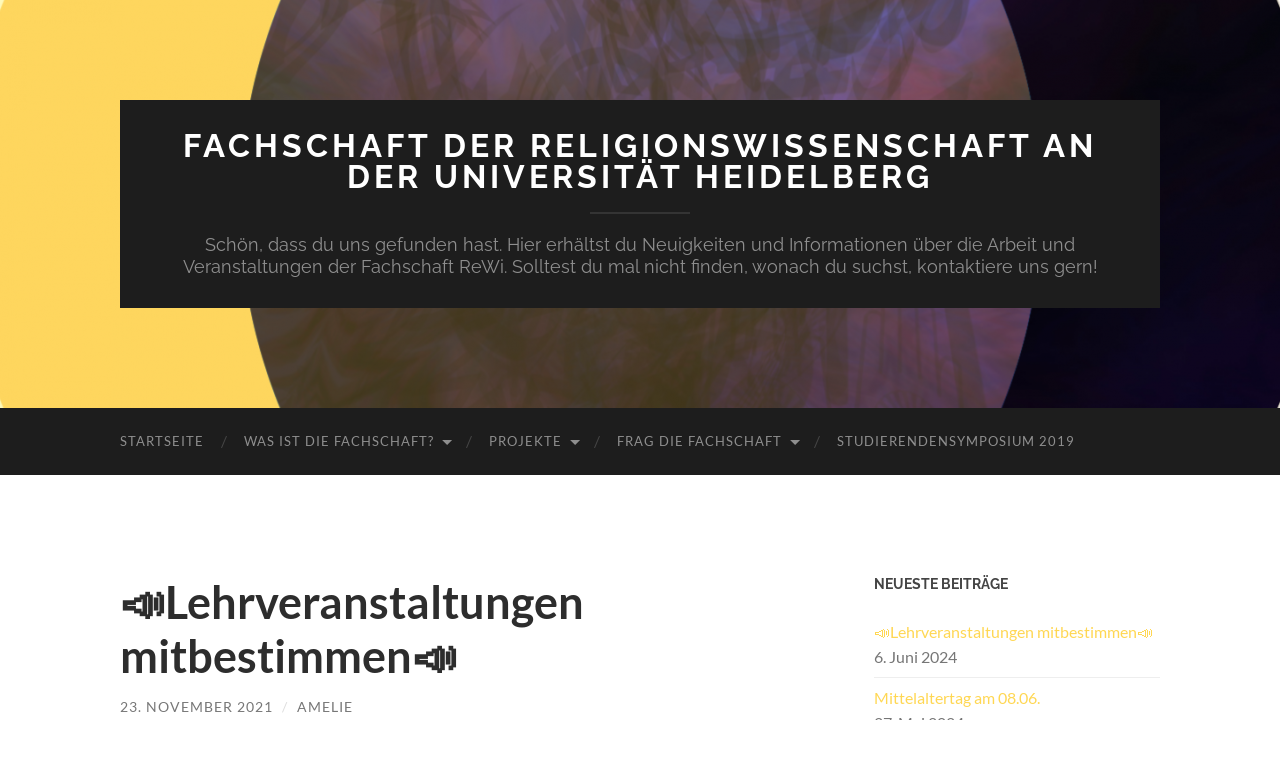

--- FILE ---
content_type: text/html; charset=UTF-8
request_url: https://fsrewi.stura.uni-heidelberg.de/2021/11/23/%F0%9F%93%A3lehrveranstaltungen-mitbestimmen%F0%9F%93%A3-2/
body_size: 9311
content:
<!DOCTYPE html>

<html lang="de">

	<head>

		<meta http-equiv="content-type" content="text/html" charset="UTF-8" />
		<meta name="viewport" content="width=device-width, initial-scale=1.0" >

		<link rel="profile" href="http://gmpg.org/xfn/11">

		<title>&#x1f4e3;Lehrveranstaltungen mitbestimmen&#x1f4e3; &#8211; Fachschaft der Religionswissenschaft an der Universität Heidelberg</title>
<meta name='robots' content='max-image-preview:large' />
<link rel="alternate" type="application/rss+xml" title="Fachschaft der Religionswissenschaft an der Universität Heidelberg &raquo; Feed" href="https://fsrewi.stura.uni-heidelberg.de/feed/" />
<link rel="alternate" type="application/rss+xml" title="Fachschaft der Religionswissenschaft an der Universität Heidelberg &raquo; Kommentar-Feed" href="https://fsrewi.stura.uni-heidelberg.de/comments/feed/" />
<link rel="alternate" type="application/rss+xml" title="Fachschaft der Religionswissenschaft an der Universität Heidelberg &raquo; &#x1f4e3;Lehrveranstaltungen mitbestimmen&#x1f4e3;-Kommentar-Feed" href="https://fsrewi.stura.uni-heidelberg.de/2021/11/23/%f0%9f%93%a3lehrveranstaltungen-mitbestimmen%f0%9f%93%a3-2/feed/" />
<link rel="alternate" title="oEmbed (JSON)" type="application/json+oembed" href="https://fsrewi.stura.uni-heidelberg.de/wp-json/oembed/1.0/embed?url=https%3A%2F%2Ffsrewi.stura.uni-heidelberg.de%2F2021%2F11%2F23%2F%25f0%259f%2593%25a3lehrveranstaltungen-mitbestimmen%25f0%259f%2593%25a3-2%2F" />
<link rel="alternate" title="oEmbed (XML)" type="text/xml+oembed" href="https://fsrewi.stura.uni-heidelberg.de/wp-json/oembed/1.0/embed?url=https%3A%2F%2Ffsrewi.stura.uni-heidelberg.de%2F2021%2F11%2F23%2F%25f0%259f%2593%25a3lehrveranstaltungen-mitbestimmen%25f0%259f%2593%25a3-2%2F&#038;format=xml" />
<style id='wp-img-auto-sizes-contain-inline-css' type='text/css'>
img:is([sizes=auto i],[sizes^="auto," i]){contain-intrinsic-size:3000px 1500px}
/*# sourceURL=wp-img-auto-sizes-contain-inline-css */
</style>
<style id='wp-emoji-styles-inline-css' type='text/css'>

	img.wp-smiley, img.emoji {
		display: inline !important;
		border: none !important;
		box-shadow: none !important;
		height: 1em !important;
		width: 1em !important;
		margin: 0 0.07em !important;
		vertical-align: -0.1em !important;
		background: none !important;
		padding: 0 !important;
	}
/*# sourceURL=wp-emoji-styles-inline-css */
</style>
<style id='classic-theme-styles-inline-css' type='text/css'>
/*! This file is auto-generated */
.wp-block-button__link{color:#fff;background-color:#32373c;border-radius:9999px;box-shadow:none;text-decoration:none;padding:calc(.667em + 2px) calc(1.333em + 2px);font-size:1.125em}.wp-block-file__button{background:#32373c;color:#fff;text-decoration:none}
/*# sourceURL=/wp-includes/css/classic-themes.min.css */
</style>
<link rel='stylesheet' id='hemingway_googleFonts-css' href='https://fsrewi.stura.uni-heidelberg.de/wp-content/themes/hemingway/assets/css/fonts.css' type='text/css' media='all' />
<link rel='stylesheet' id='hemingway_style-css' href='https://fsrewi.stura.uni-heidelberg.de/wp-content/themes/hemingway/style.css?ver=2.3.2' type='text/css' media='all' />
<script type="text/javascript" src="https://fsrewi.stura.uni-heidelberg.de/wp-includes/js/jquery/jquery.min.js?ver=3.7.1" id="jquery-core-js"></script>
<script type="text/javascript" src="https://fsrewi.stura.uni-heidelberg.de/wp-includes/js/jquery/jquery-migrate.min.js?ver=3.4.1" id="jquery-migrate-js"></script>
<link rel="https://api.w.org/" href="https://fsrewi.stura.uni-heidelberg.de/wp-json/" /><link rel="alternate" title="JSON" type="application/json" href="https://fsrewi.stura.uni-heidelberg.de/wp-json/wp/v2/posts/1590" /><link rel="EditURI" type="application/rsd+xml" title="RSD" href="https://fsrewi.stura.uni-heidelberg.de/xmlrpc.php?rsd" />
<meta name="generator" content="WordPress 6.9" />
<link rel="canonical" href="https://fsrewi.stura.uni-heidelberg.de/2021/11/23/%f0%9f%93%a3lehrveranstaltungen-mitbestimmen%f0%9f%93%a3-2/" />
<link rel='shortlink' href='https://fsrewi.stura.uni-heidelberg.de/?p=1590' />
<style type="text/css"><!-- Customizer CSS -->::selection { background-color: #ffd753; }.featured-media .sticky-post { background-color: #ffd753; }fieldset legend { background-color: #ffd753; }:root .has-accent-background-color { background-color: #ffd753; }button:hover { background-color: #ffd753; }.button:hover { background-color: #ffd753; }.faux-button:hover { background-color: #ffd753; }a.more-link:hover { background-color: #ffd753; }.wp-block-button__link:hover { background-color: #ffd753; }.is-style-outline .wp-block-button__link.has-accent-color:hover { background-color: #ffd753; }.wp-block-file__button:hover { background-color: #ffd753; }input[type="button"]:hover { background-color: #ffd753; }input[type="reset"]:hover { background-color: #ffd753; }input[type="submit"]:hover { background-color: #ffd753; }.post-tags a:hover { background-color: #ffd753; }.content #respond input[type="submit"]:hover { background-color: #ffd753; }.search-form .search-submit { background-color: #ffd753; }.sidebar .tagcloud a:hover { background-color: #ffd753; }.footer .tagcloud a:hover { background-color: #ffd753; }.is-style-outline .wp-block-button__link.has-accent-color:hover { border-color: #ffd753; }.post-tags a:hover:after { border-right-color: #ffd753; }a { color: #ffd753; }.blog-title a:hover { color: #ffd753; }.blog-menu a:hover { color: #ffd753; }.post-title a:hover { color: #ffd753; }.post-meta a:hover { color: #ffd753; }.blog .format-quote blockquote cite a:hover { color: #ffd753; }:root .has-accent-color { color: #ffd753; }.post-categories a { color: #ffd753; }.post-categories a:hover { color: #ffd753; }.post-nav a:hover { color: #ffd753; }.archive-nav a:hover { color: #ffd753; }.comment-meta-content cite a:hover { color: #ffd753; }.comment-meta-content p a:hover { color: #ffd753; }.comment-actions a:hover { color: #ffd753; }#cancel-comment-reply-link { color: #ffd753; }#cancel-comment-reply-link:hover { color: #ffd753; }.widget-title a { color: #ffd753; }.widget-title a:hover { color: #ffd753; }.widget_text a { color: #ffd753; }.widget_text a:hover { color: #ffd753; }.widget_rss a { color: #ffd753; }.widget_rss a:hover { color: #ffd753; }.widget_archive a { color: #ffd753; }.widget_archive a:hover { color: #ffd753; }.widget_meta a { color: #ffd753; }.widget_meta a:hover { color: #ffd753; }.widget_recent_comments a { color: #ffd753; }.widget_recent_comments a:hover { color: #ffd753; }.widget_pages a { color: #ffd753; }.widget_pages a:hover { color: #ffd753; }.widget_links a { color: #ffd753; }.widget_links a:hover { color: #ffd753; }.widget_recent_entries a { color: #ffd753; }.widget_recent_entries a:hover { color: #ffd753; }.widget_categories a { color: #ffd753; }.widget_categories a:hover { color: #ffd753; }#wp-calendar a { color: #ffd753; }#wp-calendar a:hover { color: #ffd753; }#wp-calendar tfoot a:hover { color: #ffd753; }.wp-calendar-nav a:hover { color: #ffd753; }.widgetmore a { color: #ffd753; }.widgetmore a:hover { color: #ffd753; }</style><!-- /Customizer CSS --><link rel="icon" href="https://fsrewi.stura.uni-heidelberg.de/wp-content/uploads/2019/01/cropped-Bildschirmfoto-2019-01-21-um-10.22.53-32x32.png" sizes="32x32" />
<link rel="icon" href="https://fsrewi.stura.uni-heidelberg.de/wp-content/uploads/2019/01/cropped-Bildschirmfoto-2019-01-21-um-10.22.53-192x192.png" sizes="192x192" />
<link rel="apple-touch-icon" href="https://fsrewi.stura.uni-heidelberg.de/wp-content/uploads/2019/01/cropped-Bildschirmfoto-2019-01-21-um-10.22.53-180x180.png" />
<meta name="msapplication-TileImage" content="https://fsrewi.stura.uni-heidelberg.de/wp-content/uploads/2019/01/cropped-Bildschirmfoto-2019-01-21-um-10.22.53-270x270.png" />

	<style id='global-styles-inline-css' type='text/css'>
:root{--wp--preset--aspect-ratio--square: 1;--wp--preset--aspect-ratio--4-3: 4/3;--wp--preset--aspect-ratio--3-4: 3/4;--wp--preset--aspect-ratio--3-2: 3/2;--wp--preset--aspect-ratio--2-3: 2/3;--wp--preset--aspect-ratio--16-9: 16/9;--wp--preset--aspect-ratio--9-16: 9/16;--wp--preset--color--black: #000000;--wp--preset--color--cyan-bluish-gray: #abb8c3;--wp--preset--color--white: #fff;--wp--preset--color--pale-pink: #f78da7;--wp--preset--color--vivid-red: #cf2e2e;--wp--preset--color--luminous-vivid-orange: #ff6900;--wp--preset--color--luminous-vivid-amber: #fcb900;--wp--preset--color--light-green-cyan: #7bdcb5;--wp--preset--color--vivid-green-cyan: #00d084;--wp--preset--color--pale-cyan-blue: #8ed1fc;--wp--preset--color--vivid-cyan-blue: #0693e3;--wp--preset--color--vivid-purple: #9b51e0;--wp--preset--color--accent: #ffd753;--wp--preset--color--dark-gray: #444;--wp--preset--color--medium-gray: #666;--wp--preset--color--light-gray: #888;--wp--preset--gradient--vivid-cyan-blue-to-vivid-purple: linear-gradient(135deg,rgb(6,147,227) 0%,rgb(155,81,224) 100%);--wp--preset--gradient--light-green-cyan-to-vivid-green-cyan: linear-gradient(135deg,rgb(122,220,180) 0%,rgb(0,208,130) 100%);--wp--preset--gradient--luminous-vivid-amber-to-luminous-vivid-orange: linear-gradient(135deg,rgb(252,185,0) 0%,rgb(255,105,0) 100%);--wp--preset--gradient--luminous-vivid-orange-to-vivid-red: linear-gradient(135deg,rgb(255,105,0) 0%,rgb(207,46,46) 100%);--wp--preset--gradient--very-light-gray-to-cyan-bluish-gray: linear-gradient(135deg,rgb(238,238,238) 0%,rgb(169,184,195) 100%);--wp--preset--gradient--cool-to-warm-spectrum: linear-gradient(135deg,rgb(74,234,220) 0%,rgb(151,120,209) 20%,rgb(207,42,186) 40%,rgb(238,44,130) 60%,rgb(251,105,98) 80%,rgb(254,248,76) 100%);--wp--preset--gradient--blush-light-purple: linear-gradient(135deg,rgb(255,206,236) 0%,rgb(152,150,240) 100%);--wp--preset--gradient--blush-bordeaux: linear-gradient(135deg,rgb(254,205,165) 0%,rgb(254,45,45) 50%,rgb(107,0,62) 100%);--wp--preset--gradient--luminous-dusk: linear-gradient(135deg,rgb(255,203,112) 0%,rgb(199,81,192) 50%,rgb(65,88,208) 100%);--wp--preset--gradient--pale-ocean: linear-gradient(135deg,rgb(255,245,203) 0%,rgb(182,227,212) 50%,rgb(51,167,181) 100%);--wp--preset--gradient--electric-grass: linear-gradient(135deg,rgb(202,248,128) 0%,rgb(113,206,126) 100%);--wp--preset--gradient--midnight: linear-gradient(135deg,rgb(2,3,129) 0%,rgb(40,116,252) 100%);--wp--preset--font-size--small: 16px;--wp--preset--font-size--medium: 20px;--wp--preset--font-size--large: 24px;--wp--preset--font-size--x-large: 42px;--wp--preset--font-size--regular: 19px;--wp--preset--font-size--larger: 32px;--wp--preset--spacing--20: 0.44rem;--wp--preset--spacing--30: 0.67rem;--wp--preset--spacing--40: 1rem;--wp--preset--spacing--50: 1.5rem;--wp--preset--spacing--60: 2.25rem;--wp--preset--spacing--70: 3.38rem;--wp--preset--spacing--80: 5.06rem;--wp--preset--shadow--natural: 6px 6px 9px rgba(0, 0, 0, 0.2);--wp--preset--shadow--deep: 12px 12px 50px rgba(0, 0, 0, 0.4);--wp--preset--shadow--sharp: 6px 6px 0px rgba(0, 0, 0, 0.2);--wp--preset--shadow--outlined: 6px 6px 0px -3px rgb(255, 255, 255), 6px 6px rgb(0, 0, 0);--wp--preset--shadow--crisp: 6px 6px 0px rgb(0, 0, 0);}:where(.is-layout-flex){gap: 0.5em;}:where(.is-layout-grid){gap: 0.5em;}body .is-layout-flex{display: flex;}.is-layout-flex{flex-wrap: wrap;align-items: center;}.is-layout-flex > :is(*, div){margin: 0;}body .is-layout-grid{display: grid;}.is-layout-grid > :is(*, div){margin: 0;}:where(.wp-block-columns.is-layout-flex){gap: 2em;}:where(.wp-block-columns.is-layout-grid){gap: 2em;}:where(.wp-block-post-template.is-layout-flex){gap: 1.25em;}:where(.wp-block-post-template.is-layout-grid){gap: 1.25em;}.has-black-color{color: var(--wp--preset--color--black) !important;}.has-cyan-bluish-gray-color{color: var(--wp--preset--color--cyan-bluish-gray) !important;}.has-white-color{color: var(--wp--preset--color--white) !important;}.has-pale-pink-color{color: var(--wp--preset--color--pale-pink) !important;}.has-vivid-red-color{color: var(--wp--preset--color--vivid-red) !important;}.has-luminous-vivid-orange-color{color: var(--wp--preset--color--luminous-vivid-orange) !important;}.has-luminous-vivid-amber-color{color: var(--wp--preset--color--luminous-vivid-amber) !important;}.has-light-green-cyan-color{color: var(--wp--preset--color--light-green-cyan) !important;}.has-vivid-green-cyan-color{color: var(--wp--preset--color--vivid-green-cyan) !important;}.has-pale-cyan-blue-color{color: var(--wp--preset--color--pale-cyan-blue) !important;}.has-vivid-cyan-blue-color{color: var(--wp--preset--color--vivid-cyan-blue) !important;}.has-vivid-purple-color{color: var(--wp--preset--color--vivid-purple) !important;}.has-black-background-color{background-color: var(--wp--preset--color--black) !important;}.has-cyan-bluish-gray-background-color{background-color: var(--wp--preset--color--cyan-bluish-gray) !important;}.has-white-background-color{background-color: var(--wp--preset--color--white) !important;}.has-pale-pink-background-color{background-color: var(--wp--preset--color--pale-pink) !important;}.has-vivid-red-background-color{background-color: var(--wp--preset--color--vivid-red) !important;}.has-luminous-vivid-orange-background-color{background-color: var(--wp--preset--color--luminous-vivid-orange) !important;}.has-luminous-vivid-amber-background-color{background-color: var(--wp--preset--color--luminous-vivid-amber) !important;}.has-light-green-cyan-background-color{background-color: var(--wp--preset--color--light-green-cyan) !important;}.has-vivid-green-cyan-background-color{background-color: var(--wp--preset--color--vivid-green-cyan) !important;}.has-pale-cyan-blue-background-color{background-color: var(--wp--preset--color--pale-cyan-blue) !important;}.has-vivid-cyan-blue-background-color{background-color: var(--wp--preset--color--vivid-cyan-blue) !important;}.has-vivid-purple-background-color{background-color: var(--wp--preset--color--vivid-purple) !important;}.has-black-border-color{border-color: var(--wp--preset--color--black) !important;}.has-cyan-bluish-gray-border-color{border-color: var(--wp--preset--color--cyan-bluish-gray) !important;}.has-white-border-color{border-color: var(--wp--preset--color--white) !important;}.has-pale-pink-border-color{border-color: var(--wp--preset--color--pale-pink) !important;}.has-vivid-red-border-color{border-color: var(--wp--preset--color--vivid-red) !important;}.has-luminous-vivid-orange-border-color{border-color: var(--wp--preset--color--luminous-vivid-orange) !important;}.has-luminous-vivid-amber-border-color{border-color: var(--wp--preset--color--luminous-vivid-amber) !important;}.has-light-green-cyan-border-color{border-color: var(--wp--preset--color--light-green-cyan) !important;}.has-vivid-green-cyan-border-color{border-color: var(--wp--preset--color--vivid-green-cyan) !important;}.has-pale-cyan-blue-border-color{border-color: var(--wp--preset--color--pale-cyan-blue) !important;}.has-vivid-cyan-blue-border-color{border-color: var(--wp--preset--color--vivid-cyan-blue) !important;}.has-vivid-purple-border-color{border-color: var(--wp--preset--color--vivid-purple) !important;}.has-vivid-cyan-blue-to-vivid-purple-gradient-background{background: var(--wp--preset--gradient--vivid-cyan-blue-to-vivid-purple) !important;}.has-light-green-cyan-to-vivid-green-cyan-gradient-background{background: var(--wp--preset--gradient--light-green-cyan-to-vivid-green-cyan) !important;}.has-luminous-vivid-amber-to-luminous-vivid-orange-gradient-background{background: var(--wp--preset--gradient--luminous-vivid-amber-to-luminous-vivid-orange) !important;}.has-luminous-vivid-orange-to-vivid-red-gradient-background{background: var(--wp--preset--gradient--luminous-vivid-orange-to-vivid-red) !important;}.has-very-light-gray-to-cyan-bluish-gray-gradient-background{background: var(--wp--preset--gradient--very-light-gray-to-cyan-bluish-gray) !important;}.has-cool-to-warm-spectrum-gradient-background{background: var(--wp--preset--gradient--cool-to-warm-spectrum) !important;}.has-blush-light-purple-gradient-background{background: var(--wp--preset--gradient--blush-light-purple) !important;}.has-blush-bordeaux-gradient-background{background: var(--wp--preset--gradient--blush-bordeaux) !important;}.has-luminous-dusk-gradient-background{background: var(--wp--preset--gradient--luminous-dusk) !important;}.has-pale-ocean-gradient-background{background: var(--wp--preset--gradient--pale-ocean) !important;}.has-electric-grass-gradient-background{background: var(--wp--preset--gradient--electric-grass) !important;}.has-midnight-gradient-background{background: var(--wp--preset--gradient--midnight) !important;}.has-small-font-size{font-size: var(--wp--preset--font-size--small) !important;}.has-medium-font-size{font-size: var(--wp--preset--font-size--medium) !important;}.has-large-font-size{font-size: var(--wp--preset--font-size--large) !important;}.has-x-large-font-size{font-size: var(--wp--preset--font-size--x-large) !important;}
/*# sourceURL=global-styles-inline-css */
</style>
</head>
	
	<body class="wp-singular post-template-default single single-post postid-1590 single-format-standard wp-theme-hemingway">

		
		<a class="skip-link button" href="#site-content">Zum Inhalt springen</a>
	
		<div class="big-wrapper">
	
			<div class="header-cover section bg-dark-light no-padding">

						
				<div class="header section" style="background-image: url( https://fsrewi.stura.uni-heidelberg.de/wp-content/uploads/2019/01/cropped-HintergrundHomepage.png );">
							
					<div class="header-inner section-inner">
					
											
							<div class="blog-info">
							
																	<div class="blog-title">
										<a href="https://fsrewi.stura.uni-heidelberg.de" rel="home">Fachschaft der Religionswissenschaft an der Universität Heidelberg</a>
									</div>
																
																	<p class="blog-description">Schön, dass du uns gefunden hast. Hier erhältst du Neuigkeiten und Informationen über die Arbeit und Veranstaltungen der Fachschaft ReWi. Solltest du mal nicht finden, wonach du suchst, kontaktiere uns gern!</p>
															
							</div><!-- .blog-info -->
							
															
					</div><!-- .header-inner -->
								
				</div><!-- .header -->
			
			</div><!-- .bg-dark -->
			
			<div class="navigation section no-padding bg-dark">
			
				<div class="navigation-inner section-inner group">
				
					<div class="toggle-container section-inner hidden">
			
						<button type="button" class="nav-toggle toggle">
							<div class="bar"></div>
							<div class="bar"></div>
							<div class="bar"></div>
							<span class="screen-reader-text">Mobile-Menü ein-/ausblenden</span>
						</button>
						
						<button type="button" class="search-toggle toggle">
							<div class="metal"></div>
							<div class="glass"></div>
							<div class="handle"></div>
							<span class="screen-reader-text">Suchfeld ein-/ausblenden</span>
						</button>
											
					</div><!-- .toggle-container -->
					
					<div class="blog-search hidden">
						<form role="search" method="get" class="search-form" action="https://fsrewi.stura.uni-heidelberg.de/">
				<label>
					<span class="screen-reader-text">Suche nach:</span>
					<input type="search" class="search-field" placeholder="Suchen …" value="" name="s" />
				</label>
				<input type="submit" class="search-submit" value="Suchen" />
			</form>					</div><!-- .blog-search -->
				
					<ul class="blog-menu">
						<li id="menu-item-80" class="menu-item menu-item-type-custom menu-item-object-custom menu-item-home menu-item-80"><a href="http://fsrewi.stura.uni-heidelberg.de/">Startseite</a></li>
<li id="menu-item-82" class="menu-item menu-item-type-post_type menu-item-object-page menu-item-has-children menu-item-82"><a href="https://fsrewi.stura.uni-heidelberg.de/was-ist-die-fachschaft/">Was ist die Fachschaft?</a>
<ul class="sub-menu">
	<li id="menu-item-86" class="menu-item menu-item-type-post_type menu-item-object-page menu-item-86"><a href="https://fsrewi.stura.uni-heidelberg.de/was-ist-die-fachschaft/gremien/">Ämter und Gremien</a></li>
	<li id="menu-item-563" class="menu-item menu-item-type-post_type menu-item-object-page menu-item-563"><a href="https://fsrewi.stura.uni-heidelberg.de/was-ist-die-fachschaft/satzung-knigge/">Satzung und Knigge</a></li>
	<li id="menu-item-84" class="menu-item menu-item-type-post_type menu-item-object-page menu-item-84"><a href="https://fsrewi.stura.uni-heidelberg.de/was-ist-die-fachschaft/fachschaftssitzungen/">Fachschaftssitzungen</a></li>
	<li id="menu-item-85" class="menu-item menu-item-type-post_type menu-item-object-page menu-item-has-children menu-item-85"><a href="https://fsrewi.stura.uni-heidelberg.de/was-ist-die-fachschaft/protokolle/">Protokolle</a>
	<ul class="sub-menu">
		<li id="menu-item-562" class="menu-item menu-item-type-post_type menu-item-object-page menu-item-562"><a href="https://fsrewi.stura.uni-heidelberg.de/was-ist-die-fachschaft/protokolle/archiv/">Archiv</a></li>
	</ul>
</li>
</ul>
</li>
<li id="menu-item-422" class="menu-item menu-item-type-post_type menu-item-object-page menu-item-has-children menu-item-422"><a href="https://fsrewi.stura.uni-heidelberg.de/projekte/">Projekte</a>
<ul class="sub-menu">
	<li id="menu-item-428" class="menu-item menu-item-type-post_type menu-item-object-page menu-item-428"><a href="https://fsrewi.stura.uni-heidelberg.de/projekte/veranstaltungen/">Veranstaltungen</a></li>
	<li id="menu-item-1472" class="menu-item menu-item-type-post_type menu-item-object-page menu-item-1472"><a href="https://fsrewi.stura.uni-heidelberg.de/projekte/termine/">Termine</a></li>
	<li id="menu-item-1155" class="menu-item menu-item-type-post_type menu-item-object-page menu-item-1155"><a href="https://fsrewi.stura.uni-heidelberg.de/projekte/flurgespraeche-co/">Flurgespräche &#038; Co.</a></li>
	<li id="menu-item-87" class="menu-item menu-item-type-post_type menu-item-object-page menu-item-87"><a href="https://fsrewi.stura.uni-heidelberg.de/projekte/arbeitskreise/">Arbeitskreise</a></li>
	<li id="menu-item-556" class="menu-item menu-item-type-post_type menu-item-object-page menu-item-556"><a href="https://fsrewi.stura.uni-heidelberg.de/projekte/qsm-und-finanzen/">QSM und Finanzen</a></li>
</ul>
</li>
<li id="menu-item-88" class="menu-item menu-item-type-post_type menu-item-object-page menu-item-has-children menu-item-88"><a href="https://fsrewi.stura.uni-heidelberg.de/kontakt/">Frag die Fachschaft</a>
<ul class="sub-menu">
	<li id="menu-item-144" class="menu-item menu-item-type-post_type menu-item-object-page menu-item-144"><a href="https://fsrewi.stura.uni-heidelberg.de/kontakt/die-aktuelle-besatzung/">Wer wir sind</a></li>
	<li id="menu-item-81" class="menu-item menu-item-type-post_type menu-item-object-page menu-item-81"><a href="https://fsrewi.stura.uni-heidelberg.de/kontakt/newsletter/">Newsletter und Social Media</a></li>
</ul>
</li>
<li id="menu-item-549" class="menu-item menu-item-type-post_type menu-item-object-page menu-item-549"><a href="https://fsrewi.stura.uni-heidelberg.de/studierendensymposium-2019/">Studierendensymposium 2019</a></li>
					 </ul><!-- .blog-menu -->
					 
					 <ul class="mobile-menu">
					
						<li class="menu-item menu-item-type-custom menu-item-object-custom menu-item-home menu-item-80"><a href="http://fsrewi.stura.uni-heidelberg.de/">Startseite</a></li>
<li class="menu-item menu-item-type-post_type menu-item-object-page menu-item-has-children menu-item-82"><a href="https://fsrewi.stura.uni-heidelberg.de/was-ist-die-fachschaft/">Was ist die Fachschaft?</a>
<ul class="sub-menu">
	<li class="menu-item menu-item-type-post_type menu-item-object-page menu-item-86"><a href="https://fsrewi.stura.uni-heidelberg.de/was-ist-die-fachschaft/gremien/">Ämter und Gremien</a></li>
	<li class="menu-item menu-item-type-post_type menu-item-object-page menu-item-563"><a href="https://fsrewi.stura.uni-heidelberg.de/was-ist-die-fachschaft/satzung-knigge/">Satzung und Knigge</a></li>
	<li class="menu-item menu-item-type-post_type menu-item-object-page menu-item-84"><a href="https://fsrewi.stura.uni-heidelberg.de/was-ist-die-fachschaft/fachschaftssitzungen/">Fachschaftssitzungen</a></li>
	<li class="menu-item menu-item-type-post_type menu-item-object-page menu-item-has-children menu-item-85"><a href="https://fsrewi.stura.uni-heidelberg.de/was-ist-die-fachschaft/protokolle/">Protokolle</a>
	<ul class="sub-menu">
		<li class="menu-item menu-item-type-post_type menu-item-object-page menu-item-562"><a href="https://fsrewi.stura.uni-heidelberg.de/was-ist-die-fachschaft/protokolle/archiv/">Archiv</a></li>
	</ul>
</li>
</ul>
</li>
<li class="menu-item menu-item-type-post_type menu-item-object-page menu-item-has-children menu-item-422"><a href="https://fsrewi.stura.uni-heidelberg.de/projekte/">Projekte</a>
<ul class="sub-menu">
	<li class="menu-item menu-item-type-post_type menu-item-object-page menu-item-428"><a href="https://fsrewi.stura.uni-heidelberg.de/projekte/veranstaltungen/">Veranstaltungen</a></li>
	<li class="menu-item menu-item-type-post_type menu-item-object-page menu-item-1472"><a href="https://fsrewi.stura.uni-heidelberg.de/projekte/termine/">Termine</a></li>
	<li class="menu-item menu-item-type-post_type menu-item-object-page menu-item-1155"><a href="https://fsrewi.stura.uni-heidelberg.de/projekte/flurgespraeche-co/">Flurgespräche &#038; Co.</a></li>
	<li class="menu-item menu-item-type-post_type menu-item-object-page menu-item-87"><a href="https://fsrewi.stura.uni-heidelberg.de/projekte/arbeitskreise/">Arbeitskreise</a></li>
	<li class="menu-item menu-item-type-post_type menu-item-object-page menu-item-556"><a href="https://fsrewi.stura.uni-heidelberg.de/projekte/qsm-und-finanzen/">QSM und Finanzen</a></li>
</ul>
</li>
<li class="menu-item menu-item-type-post_type menu-item-object-page menu-item-has-children menu-item-88"><a href="https://fsrewi.stura.uni-heidelberg.de/kontakt/">Frag die Fachschaft</a>
<ul class="sub-menu">
	<li class="menu-item menu-item-type-post_type menu-item-object-page menu-item-144"><a href="https://fsrewi.stura.uni-heidelberg.de/kontakt/die-aktuelle-besatzung/">Wer wir sind</a></li>
	<li class="menu-item menu-item-type-post_type menu-item-object-page menu-item-81"><a href="https://fsrewi.stura.uni-heidelberg.de/kontakt/newsletter/">Newsletter und Social Media</a></li>
</ul>
</li>
<li class="menu-item menu-item-type-post_type menu-item-object-page menu-item-549"><a href="https://fsrewi.stura.uni-heidelberg.de/studierendensymposium-2019/">Studierendensymposium 2019</a></li>
						
					 </ul><!-- .mobile-menu -->
				 
				</div><!-- .navigation-inner -->
				
			</div><!-- .navigation -->
<main class="wrapper section-inner group" id="site-content">

	<div class="content left">

		<div class="posts">
												        
			<article id="post-1590" class="post-1590 post type-post status-publish format-standard hentry category-fachliches category-qsm">

	<div class="post-header">

		
					
				<h1 class="post-title entry-title">
											&#x1f4e3;Lehrveranstaltungen mitbestimmen&#x1f4e3;									</h1>

							
			<div class="post-meta">
			
				<span class="post-date"><a href="https://fsrewi.stura.uni-heidelberg.de/2021/11/23/%f0%9f%93%a3lehrveranstaltungen-mitbestimmen%f0%9f%93%a3-2/">23. November 2021</a></span>
				
				<span class="date-sep"> / </span>
					
				<span class="post-author"><a href="https://fsrewi.stura.uni-heidelberg.de/author/fsrewi3/" title="Beiträge von Amelie" rel="author">Amelie</a></span>

								
														
			</div><!-- .post-meta -->

					
	</div><!-- .post-header -->
																					
	<div class="post-content entry-content">
	
		<p>In der heutigen Sitzung werden wir wieder über die Lehrveranstaltungen abstimmen, die im Sommersemester 2022 von den QSM finanziert werden sollen. Wenn ihr also Interesse daran habt, euer Lehrangebot des nächsten Semesters mitzubestimmen, kommt in unsere Fachschaftssitzung im Institut &#x1f389;</p>
							
	</div><!-- .post-content -->
				
		
		<div class="post-meta-bottom">

																		
				<p class="post-categories"><span class="category-icon"><span class="front-flap"></span></span> <a href="https://fsrewi.stura.uni-heidelberg.de/category/fachliches/" rel="category tag">Fachliches</a>, <a href="https://fsrewi.stura.uni-heidelberg.de/category/qsm/" rel="category tag">QSM</a></p>
	
						
						
												
				<nav class="post-nav group">
											
											<a class="post-nav-older" href="https://fsrewi.stura.uni-heidelberg.de/2021/11/09/umfrage-zum-thema-akzeptanz-von-lgbtq-im-alltag/">
							<h5>Vorheriger Beitrag</h5>
							Umfrage zum Thema Akzeptanz von LGBTQ* im Alltag						</a>
										
											<a class="post-nav-newer" href="https://fsrewi.stura.uni-heidelberg.de/2021/11/28/berufspraxis-im-kultur-und-medienbereich/">
							<h5>Nächster Beitrag</h5>
							Berufspraxis im Kultur- und Medienbereich						</a>
					
				</nav><!-- .post-nav -->

											
		</div><!-- .post-meta-bottom -->

		
</article><!-- .post -->			
		</div><!-- .posts -->
	
	</div><!-- .content -->

		
		
	<div class="sidebar right" role="complementary">
		
		<div id="recent-posts-2" class="widget widget_recent_entries"><div class="widget-content">
		<h3 class="widget-title">Neueste Beiträge</h3>
		<ul>
											<li>
					<a href="https://fsrewi.stura.uni-heidelberg.de/2024/06/06/%f0%9f%93%a3lehrveranstaltungen-mitbestimmen%f0%9f%93%a3-4/">&#x1f4e3;Lehrveranstaltungen mitbestimmen&#x1f4e3;</a>
											<span class="post-date">6. Juni 2024</span>
									</li>
											<li>
					<a href="https://fsrewi.stura.uni-heidelberg.de/2024/05/27/mittelaltertag-am-08-06/">Mittelaltertag am 08.06.</a>
											<span class="post-date">27. Mai 2024</span>
									</li>
											<li>
					<a href="https://fsrewi.stura.uni-heidelberg.de/2024/05/14/festival-contre-le-racisme/">Festival Contre Le Racisme</a>
											<span class="post-date">14. Mai 2024</span>
									</li>
											<li>
					<a href="https://fsrewi.stura.uni-heidelberg.de/2024/05/14/studienkosten-absetzten-zum-berufsstart/">&#8222;Studienkosten absetzten zum Berufsstart&#8220;</a>
											<span class="post-date">14. Mai 2024</span>
									</li>
											<li>
					<a href="https://fsrewi.stura.uni-heidelberg.de/2024/05/02/betreuerinnen-gesucht-heute-noch-bewerben/">Betreuer*innen gesucht! Heute noch bewerben!</a>
											<span class="post-date">2. Mai 2024</span>
									</li>
					</ul>

		</div></div><div id="categories-3" class="widget widget_categories"><div class="widget-content"><h3 class="widget-title">Kategorien</h3>
			<ul>
					<li class="cat-item cat-item-1"><a href="https://fsrewi.stura.uni-heidelberg.de/category/allgemein/">Allgemein</a>
</li>
	<li class="cat-item cat-item-12"><a href="https://fsrewi.stura.uni-heidelberg.de/category/fachliches/">Fachliches</a>
</li>
	<li class="cat-item cat-item-7"><a href="https://fsrewi.stura.uni-heidelberg.de/category/fachschaftsalltag/">Fachschaftsalltag</a>
</li>
	<li class="cat-item cat-item-13"><a href="https://fsrewi.stura.uni-heidelberg.de/category/gesundheitliches/">Gesundheitliches</a>
</li>
	<li class="cat-item cat-item-9"><a href="https://fsrewi.stura.uni-heidelberg.de/category/institut/">Institut</a>
</li>
	<li class="cat-item cat-item-10"><a href="https://fsrewi.stura.uni-heidelberg.de/category/qsm/">QSM</a>
</li>
	<li class="cat-item cat-item-11"><a href="https://fsrewi.stura.uni-heidelberg.de/category/sonstiges/">Sonstiges</a>
</li>
	<li class="cat-item cat-item-5"><a href="https://fsrewi.stura.uni-heidelberg.de/category/symposium/">Symposium</a>
</li>
	<li class="cat-item cat-item-8"><a href="https://fsrewi.stura.uni-heidelberg.de/category/veranstaltungen/">Veranstaltungen</a>
</li>
	<li class="cat-item cat-item-6"><a href="https://fsrewi.stura.uni-heidelberg.de/category/wahlen/">Wahlen</a>
</li>
			</ul>

			</div></div><div id="search-2" class="widget widget_search"><div class="widget-content"><form role="search" method="get" class="search-form" action="https://fsrewi.stura.uni-heidelberg.de/">
				<label>
					<span class="screen-reader-text">Suche nach:</span>
					<input type="search" class="search-field" placeholder="Suchen …" value="" name="s" />
				</label>
				<input type="submit" class="search-submit" value="Suchen" />
			</form></div></div><div id="archives-2" class="widget widget_archive"><div class="widget-content"><h3 class="widget-title">Archiv</h3>		<label class="screen-reader-text" for="archives-dropdown-2">Archiv</label>
		<select id="archives-dropdown-2" name="archive-dropdown">
			
			<option value="">Monat auswählen</option>
				<option value='https://fsrewi.stura.uni-heidelberg.de/2024/06/'> Juni 2024 </option>
	<option value='https://fsrewi.stura.uni-heidelberg.de/2024/05/'> Mai 2024 </option>
	<option value='https://fsrewi.stura.uni-heidelberg.de/2024/04/'> April 2024 </option>
	<option value='https://fsrewi.stura.uni-heidelberg.de/2024/02/'> Februar 2024 </option>
	<option value='https://fsrewi.stura.uni-heidelberg.de/2024/01/'> Januar 2024 </option>
	<option value='https://fsrewi.stura.uni-heidelberg.de/2023/12/'> Dezember 2023 </option>
	<option value='https://fsrewi.stura.uni-heidelberg.de/2023/11/'> November 2023 </option>
	<option value='https://fsrewi.stura.uni-heidelberg.de/2023/10/'> Oktober 2023 </option>
	<option value='https://fsrewi.stura.uni-heidelberg.de/2023/06/'> Juni 2023 </option>
	<option value='https://fsrewi.stura.uni-heidelberg.de/2023/05/'> Mai 2023 </option>
	<option value='https://fsrewi.stura.uni-heidelberg.de/2023/03/'> März 2023 </option>
	<option value='https://fsrewi.stura.uni-heidelberg.de/2023/02/'> Februar 2023 </option>
	<option value='https://fsrewi.stura.uni-heidelberg.de/2023/01/'> Januar 2023 </option>
	<option value='https://fsrewi.stura.uni-heidelberg.de/2022/12/'> Dezember 2022 </option>
	<option value='https://fsrewi.stura.uni-heidelberg.de/2022/10/'> Oktober 2022 </option>
	<option value='https://fsrewi.stura.uni-heidelberg.de/2022/06/'> Juni 2022 </option>
	<option value='https://fsrewi.stura.uni-heidelberg.de/2022/05/'> Mai 2022 </option>
	<option value='https://fsrewi.stura.uni-heidelberg.de/2022/04/'> April 2022 </option>
	<option value='https://fsrewi.stura.uni-heidelberg.de/2022/02/'> Februar 2022 </option>
	<option value='https://fsrewi.stura.uni-heidelberg.de/2022/01/'> Januar 2022 </option>
	<option value='https://fsrewi.stura.uni-heidelberg.de/2021/12/'> Dezember 2021 </option>
	<option value='https://fsrewi.stura.uni-heidelberg.de/2021/11/'> November 2021 </option>
	<option value='https://fsrewi.stura.uni-heidelberg.de/2021/10/'> Oktober 2021 </option>
	<option value='https://fsrewi.stura.uni-heidelberg.de/2021/08/'> August 2021 </option>
	<option value='https://fsrewi.stura.uni-heidelberg.de/2021/07/'> Juli 2021 </option>
	<option value='https://fsrewi.stura.uni-heidelberg.de/2021/06/'> Juni 2021 </option>
	<option value='https://fsrewi.stura.uni-heidelberg.de/2021/05/'> Mai 2021 </option>
	<option value='https://fsrewi.stura.uni-heidelberg.de/2021/04/'> April 2021 </option>
	<option value='https://fsrewi.stura.uni-heidelberg.de/2021/02/'> Februar 2021 </option>
	<option value='https://fsrewi.stura.uni-heidelberg.de/2021/01/'> Januar 2021 </option>
	<option value='https://fsrewi.stura.uni-heidelberg.de/2020/12/'> Dezember 2020 </option>
	<option value='https://fsrewi.stura.uni-heidelberg.de/2020/11/'> November 2020 </option>
	<option value='https://fsrewi.stura.uni-heidelberg.de/2020/10/'> Oktober 2020 </option>
	<option value='https://fsrewi.stura.uni-heidelberg.de/2020/09/'> September 2020 </option>
	<option value='https://fsrewi.stura.uni-heidelberg.de/2020/08/'> August 2020 </option>
	<option value='https://fsrewi.stura.uni-heidelberg.de/2020/07/'> Juli 2020 </option>
	<option value='https://fsrewi.stura.uni-heidelberg.de/2020/06/'> Juni 2020 </option>
	<option value='https://fsrewi.stura.uni-heidelberg.de/2020/05/'> Mai 2020 </option>
	<option value='https://fsrewi.stura.uni-heidelberg.de/2020/04/'> April 2020 </option>
	<option value='https://fsrewi.stura.uni-heidelberg.de/2020/03/'> März 2020 </option>
	<option value='https://fsrewi.stura.uni-heidelberg.de/2020/02/'> Februar 2020 </option>
	<option value='https://fsrewi.stura.uni-heidelberg.de/2020/01/'> Januar 2020 </option>
	<option value='https://fsrewi.stura.uni-heidelberg.de/2019/12/'> Dezember 2019 </option>
	<option value='https://fsrewi.stura.uni-heidelberg.de/2019/11/'> November 2019 </option>
	<option value='https://fsrewi.stura.uni-heidelberg.de/2019/10/'> Oktober 2019 </option>
	<option value='https://fsrewi.stura.uni-heidelberg.de/2019/08/'> August 2019 </option>
	<option value='https://fsrewi.stura.uni-heidelberg.de/2019/07/'> Juli 2019 </option>
	<option value='https://fsrewi.stura.uni-heidelberg.de/2019/06/'> Juni 2019 </option>
	<option value='https://fsrewi.stura.uni-heidelberg.de/2019/05/'> Mai 2019 </option>
	<option value='https://fsrewi.stura.uni-heidelberg.de/2019/04/'> April 2019 </option>
	<option value='https://fsrewi.stura.uni-heidelberg.de/2019/03/'> März 2019 </option>
	<option value='https://fsrewi.stura.uni-heidelberg.de/2019/01/'> Januar 2019 </option>
	<option value='https://fsrewi.stura.uni-heidelberg.de/2018/12/'> Dezember 2018 </option>
	<option value='https://fsrewi.stura.uni-heidelberg.de/2018/11/'> November 2018 </option>
	<option value='https://fsrewi.stura.uni-heidelberg.de/2018/10/'> Oktober 2018 </option>
	<option value='https://fsrewi.stura.uni-heidelberg.de/2018/07/'> Juli 2018 </option>
	<option value='https://fsrewi.stura.uni-heidelberg.de/2018/06/'> Juni 2018 </option>
	<option value='https://fsrewi.stura.uni-heidelberg.de/2018/05/'> Mai 2018 </option>
	<option value='https://fsrewi.stura.uni-heidelberg.de/2018/04/'> April 2018 </option>
	<option value='https://fsrewi.stura.uni-heidelberg.de/2018/03/'> März 2018 </option>
	<option value='https://fsrewi.stura.uni-heidelberg.de/2018/02/'> Februar 2018 </option>
	<option value='https://fsrewi.stura.uni-heidelberg.de/2018/01/'> Januar 2018 </option>
	<option value='https://fsrewi.stura.uni-heidelberg.de/2017/12/'> Dezember 2017 </option>

		</select>

			<script type="text/javascript">
/* <![CDATA[ */

( ( dropdownId ) => {
	const dropdown = document.getElementById( dropdownId );
	function onSelectChange() {
		setTimeout( () => {
			if ( 'escape' === dropdown.dataset.lastkey ) {
				return;
			}
			if ( dropdown.value ) {
				document.location.href = dropdown.value;
			}
		}, 250 );
	}
	function onKeyUp( event ) {
		if ( 'Escape' === event.key ) {
			dropdown.dataset.lastkey = 'escape';
		} else {
			delete dropdown.dataset.lastkey;
		}
	}
	function onClick() {
		delete dropdown.dataset.lastkey;
	}
	dropdown.addEventListener( 'keyup', onKeyUp );
	dropdown.addEventListener( 'click', onClick );
	dropdown.addEventListener( 'change', onSelectChange );
})( "archives-dropdown-2" );

//# sourceURL=WP_Widget_Archives%3A%3Awidget
/* ]]> */
</script>
</div></div><div id="text-3" class="widget widget_text"><div class="widget-content"><h3 class="widget-title">Willkommen!</h3>			<div class="textwidget"><p>Schön, dass du uns gefunden hast. Hier findest du Neuigkeiten und Informationen über Veranstaltungen der Fachschaft ReWi. Solltest du mal nicht finden, wonach du suchst, kontaktiere uns gern!</p>
</div>
		</div></div><div id="search-2" class="widget widget_search"><div class="widget-content"><form role="search" method="get" class="search-form" action="https://fsrewi.stura.uni-heidelberg.de/">
				<label>
					<span class="screen-reader-text">Suche nach:</span>
					<input type="search" class="search-field" placeholder="Suchen …" value="" name="s" />
				</label>
				<input type="submit" class="search-submit" value="Suchen" />
			</form></div></div>
		<div id="recent-posts-2" class="widget widget_recent_entries"><div class="widget-content">
		<h3 class="widget-title">Neueste Beiträge</h3>
		<ul>
											<li>
					<a href="https://fsrewi.stura.uni-heidelberg.de/2024/06/06/%f0%9f%93%a3lehrveranstaltungen-mitbestimmen%f0%9f%93%a3-4/">&#x1f4e3;Lehrveranstaltungen mitbestimmen&#x1f4e3;</a>
											<span class="post-date">6. Juni 2024</span>
									</li>
											<li>
					<a href="https://fsrewi.stura.uni-heidelberg.de/2024/05/27/mittelaltertag-am-08-06/">Mittelaltertag am 08.06.</a>
											<span class="post-date">27. Mai 2024</span>
									</li>
											<li>
					<a href="https://fsrewi.stura.uni-heidelberg.de/2024/05/14/festival-contre-le-racisme/">Festival Contre Le Racisme</a>
											<span class="post-date">14. Mai 2024</span>
									</li>
											<li>
					<a href="https://fsrewi.stura.uni-heidelberg.de/2024/05/14/studienkosten-absetzten-zum-berufsstart/">&#8222;Studienkosten absetzten zum Berufsstart&#8220;</a>
											<span class="post-date">14. Mai 2024</span>
									</li>
											<li>
					<a href="https://fsrewi.stura.uni-heidelberg.de/2024/05/02/betreuerinnen-gesucht-heute-noch-bewerben/">Betreuer*innen gesucht! Heute noch bewerben!</a>
											<span class="post-date">2. Mai 2024</span>
									</li>
					</ul>

		</div></div><div id="archives-2" class="widget widget_archive"><div class="widget-content"><h3 class="widget-title">Archiv</h3>		<label class="screen-reader-text" for="archives-dropdown-2">Archiv</label>
		<select id="archives-dropdown-2" name="archive-dropdown">
			
			<option value="">Monat auswählen</option>
				<option value='https://fsrewi.stura.uni-heidelberg.de/2024/06/'> Juni 2024 </option>
	<option value='https://fsrewi.stura.uni-heidelberg.de/2024/05/'> Mai 2024 </option>
	<option value='https://fsrewi.stura.uni-heidelberg.de/2024/04/'> April 2024 </option>
	<option value='https://fsrewi.stura.uni-heidelberg.de/2024/02/'> Februar 2024 </option>
	<option value='https://fsrewi.stura.uni-heidelberg.de/2024/01/'> Januar 2024 </option>
	<option value='https://fsrewi.stura.uni-heidelberg.de/2023/12/'> Dezember 2023 </option>
	<option value='https://fsrewi.stura.uni-heidelberg.de/2023/11/'> November 2023 </option>
	<option value='https://fsrewi.stura.uni-heidelberg.de/2023/10/'> Oktober 2023 </option>
	<option value='https://fsrewi.stura.uni-heidelberg.de/2023/06/'> Juni 2023 </option>
	<option value='https://fsrewi.stura.uni-heidelberg.de/2023/05/'> Mai 2023 </option>
	<option value='https://fsrewi.stura.uni-heidelberg.de/2023/03/'> März 2023 </option>
	<option value='https://fsrewi.stura.uni-heidelberg.de/2023/02/'> Februar 2023 </option>
	<option value='https://fsrewi.stura.uni-heidelberg.de/2023/01/'> Januar 2023 </option>
	<option value='https://fsrewi.stura.uni-heidelberg.de/2022/12/'> Dezember 2022 </option>
	<option value='https://fsrewi.stura.uni-heidelberg.de/2022/10/'> Oktober 2022 </option>
	<option value='https://fsrewi.stura.uni-heidelberg.de/2022/06/'> Juni 2022 </option>
	<option value='https://fsrewi.stura.uni-heidelberg.de/2022/05/'> Mai 2022 </option>
	<option value='https://fsrewi.stura.uni-heidelberg.de/2022/04/'> April 2022 </option>
	<option value='https://fsrewi.stura.uni-heidelberg.de/2022/02/'> Februar 2022 </option>
	<option value='https://fsrewi.stura.uni-heidelberg.de/2022/01/'> Januar 2022 </option>
	<option value='https://fsrewi.stura.uni-heidelberg.de/2021/12/'> Dezember 2021 </option>
	<option value='https://fsrewi.stura.uni-heidelberg.de/2021/11/'> November 2021 </option>
	<option value='https://fsrewi.stura.uni-heidelberg.de/2021/10/'> Oktober 2021 </option>
	<option value='https://fsrewi.stura.uni-heidelberg.de/2021/08/'> August 2021 </option>
	<option value='https://fsrewi.stura.uni-heidelberg.de/2021/07/'> Juli 2021 </option>
	<option value='https://fsrewi.stura.uni-heidelberg.de/2021/06/'> Juni 2021 </option>
	<option value='https://fsrewi.stura.uni-heidelberg.de/2021/05/'> Mai 2021 </option>
	<option value='https://fsrewi.stura.uni-heidelberg.de/2021/04/'> April 2021 </option>
	<option value='https://fsrewi.stura.uni-heidelberg.de/2021/02/'> Februar 2021 </option>
	<option value='https://fsrewi.stura.uni-heidelberg.de/2021/01/'> Januar 2021 </option>
	<option value='https://fsrewi.stura.uni-heidelberg.de/2020/12/'> Dezember 2020 </option>
	<option value='https://fsrewi.stura.uni-heidelberg.de/2020/11/'> November 2020 </option>
	<option value='https://fsrewi.stura.uni-heidelberg.de/2020/10/'> Oktober 2020 </option>
	<option value='https://fsrewi.stura.uni-heidelberg.de/2020/09/'> September 2020 </option>
	<option value='https://fsrewi.stura.uni-heidelberg.de/2020/08/'> August 2020 </option>
	<option value='https://fsrewi.stura.uni-heidelberg.de/2020/07/'> Juli 2020 </option>
	<option value='https://fsrewi.stura.uni-heidelberg.de/2020/06/'> Juni 2020 </option>
	<option value='https://fsrewi.stura.uni-heidelberg.de/2020/05/'> Mai 2020 </option>
	<option value='https://fsrewi.stura.uni-heidelberg.de/2020/04/'> April 2020 </option>
	<option value='https://fsrewi.stura.uni-heidelberg.de/2020/03/'> März 2020 </option>
	<option value='https://fsrewi.stura.uni-heidelberg.de/2020/02/'> Februar 2020 </option>
	<option value='https://fsrewi.stura.uni-heidelberg.de/2020/01/'> Januar 2020 </option>
	<option value='https://fsrewi.stura.uni-heidelberg.de/2019/12/'> Dezember 2019 </option>
	<option value='https://fsrewi.stura.uni-heidelberg.de/2019/11/'> November 2019 </option>
	<option value='https://fsrewi.stura.uni-heidelberg.de/2019/10/'> Oktober 2019 </option>
	<option value='https://fsrewi.stura.uni-heidelberg.de/2019/08/'> August 2019 </option>
	<option value='https://fsrewi.stura.uni-heidelberg.de/2019/07/'> Juli 2019 </option>
	<option value='https://fsrewi.stura.uni-heidelberg.de/2019/06/'> Juni 2019 </option>
	<option value='https://fsrewi.stura.uni-heidelberg.de/2019/05/'> Mai 2019 </option>
	<option value='https://fsrewi.stura.uni-heidelberg.de/2019/04/'> April 2019 </option>
	<option value='https://fsrewi.stura.uni-heidelberg.de/2019/03/'> März 2019 </option>
	<option value='https://fsrewi.stura.uni-heidelberg.de/2019/01/'> Januar 2019 </option>
	<option value='https://fsrewi.stura.uni-heidelberg.de/2018/12/'> Dezember 2018 </option>
	<option value='https://fsrewi.stura.uni-heidelberg.de/2018/11/'> November 2018 </option>
	<option value='https://fsrewi.stura.uni-heidelberg.de/2018/10/'> Oktober 2018 </option>
	<option value='https://fsrewi.stura.uni-heidelberg.de/2018/07/'> Juli 2018 </option>
	<option value='https://fsrewi.stura.uni-heidelberg.de/2018/06/'> Juni 2018 </option>
	<option value='https://fsrewi.stura.uni-heidelberg.de/2018/05/'> Mai 2018 </option>
	<option value='https://fsrewi.stura.uni-heidelberg.de/2018/04/'> April 2018 </option>
	<option value='https://fsrewi.stura.uni-heidelberg.de/2018/03/'> März 2018 </option>
	<option value='https://fsrewi.stura.uni-heidelberg.de/2018/02/'> Februar 2018 </option>
	<option value='https://fsrewi.stura.uni-heidelberg.de/2018/01/'> Januar 2018 </option>
	<option value='https://fsrewi.stura.uni-heidelberg.de/2017/12/'> Dezember 2017 </option>

		</select>

			<script type="text/javascript">
/* <![CDATA[ */

( ( dropdownId ) => {
	const dropdown = document.getElementById( dropdownId );
	function onSelectChange() {
		setTimeout( () => {
			if ( 'escape' === dropdown.dataset.lastkey ) {
				return;
			}
			if ( dropdown.value ) {
				document.location.href = dropdown.value;
			}
		}, 250 );
	}
	function onKeyUp( event ) {
		if ( 'Escape' === event.key ) {
			dropdown.dataset.lastkey = 'escape';
		} else {
			delete dropdown.dataset.lastkey;
		}
	}
	function onClick() {
		delete dropdown.dataset.lastkey;
	}
	dropdown.addEventListener( 'keyup', onKeyUp );
	dropdown.addEventListener( 'click', onClick );
	dropdown.addEventListener( 'change', onSelectChange );
})( "archives-dropdown-2" );

//# sourceURL=WP_Widget_Archives%3A%3Awidget
/* ]]> */
</script>
</div></div>	</div><!-- .sidebar -->
	

			
</main><!-- .wrapper -->
		
	<div class="footer section large-padding bg-dark">
		
		<div class="footer-inner section-inner group">
		
						
				<div class="column column-1 left">
				
					<div class="widgets">
			
						<div id="text-4" class="widget widget_text"><div class="widget-content"><h3 class="widget-title">Impressum</h3>			<div class="textwidget"><p><strong>Fachschaft Religionswissenschaft</strong><br />
Fischmarkt 1 &#8211; 2<br />
69117 Heidelberg<br />
Mail: <a href="mailto:fs.religionswissenschaft@stura.uni-heidelberg.de">fs.religionswissenschaft@stura.uni-heidelberg.de</a></p>
<p>Die Fachschaft Religionswissenschaft ist Teil der Verfassten Studierendenschaft und somit Teil einer Körperschaft des öffentlichen Rechts.</p>
<p>Sie wird durch den Vorsitz der Verfassten Studierendenschaft gesetzlich vertreten:</p>
<p><strong>Verfasste Studierendenschaft der Universität Heidelberg</strong></p>
<p>Albert-Ueberle-Straße 3-5<br />
69120 Heidelberg</p>
<p>Tel.: +49 6221 54-2456<br />
Fax: +49 6221 54-2457<br />
Mail: <a href="mailto:stura@stura.uni-heidelberg.de">stura@stura.uni-heidelberg.de</a></p>
<p><a href="https://www.stura.uni-heidelberg.de/impressum">Impressum der Verfassten Studierendenschaft</a></p>
</div>
		</div></div>											
					</div>
					
				</div>
				
			<!-- .footer-a -->
				
						
				<div class="column column-2 left">
				
					<div class="widgets">
			
						<div id="text-5" class="widget widget_text"><div class="widget-content"><h3 class="widget-title">Datenschutzerklärung</h3>			<div class="textwidget"><p><a href="https://www.stura.uni-heidelberg.de/impressum/datenschutzerklaerung/">Datenschutzerklärung der Verfassten Studierendenschaft</a></p>
</div>
		</div></div>											
					</div><!-- .widgets -->
					
				</div>
				
			<!-- .footer-b -->
								
			<!-- .footer-c -->
					
		</div><!-- .footer-inner -->
	
	</div><!-- .footer -->
	
	<div class="credits section bg-dark no-padding">
	
		<div class="credits-inner section-inner group">
	
			<p class="credits-left">
				&copy; 2026 <a href="https://fsrewi.stura.uni-heidelberg.de">Fachschaft der Religionswissenschaft an der Universität Heidelberg</a>
			</p>
			
			<p class="credits-right">
				<span>Theme von <a href="https://andersnoren.se">Anders Norén</a></span> &mdash; <a title="Nach oben" class="tothetop">Hoch &uarr;</a>
			</p>
					
		</div><!-- .credits-inner -->
		
	</div><!-- .credits -->

</div><!-- .big-wrapper -->

<script type="speculationrules">
{"prefetch":[{"source":"document","where":{"and":[{"href_matches":"/*"},{"not":{"href_matches":["/wp-*.php","/wp-admin/*","/wp-content/uploads/*","/wp-content/*","/wp-content/plugins/*","/wp-content/themes/hemingway/*","/*\\?(.+)"]}},{"not":{"selector_matches":"a[rel~=\"nofollow\"]"}},{"not":{"selector_matches":".no-prefetch, .no-prefetch a"}}]},"eagerness":"conservative"}]}
</script>
<script type="text/javascript" src="https://fsrewi.stura.uni-heidelberg.de/wp-content/themes/hemingway/assets/js/global.js?ver=2.3.2" id="hemingway_global-js"></script>
<script type="text/javascript" src="https://fsrewi.stura.uni-heidelberg.de/wp-includes/js/comment-reply.min.js?ver=6.9" id="comment-reply-js" async="async" data-wp-strategy="async" fetchpriority="low"></script>
<script id="wp-emoji-settings" type="application/json">
{"baseUrl":"https://s.w.org/images/core/emoji/17.0.2/72x72/","ext":".png","svgUrl":"https://s.w.org/images/core/emoji/17.0.2/svg/","svgExt":".svg","source":{"concatemoji":"https://fsrewi.stura.uni-heidelberg.de/wp-includes/js/wp-emoji-release.min.js?ver=6.9"}}
</script>
<script type="module">
/* <![CDATA[ */
/*! This file is auto-generated */
const a=JSON.parse(document.getElementById("wp-emoji-settings").textContent),o=(window._wpemojiSettings=a,"wpEmojiSettingsSupports"),s=["flag","emoji"];function i(e){try{var t={supportTests:e,timestamp:(new Date).valueOf()};sessionStorage.setItem(o,JSON.stringify(t))}catch(e){}}function c(e,t,n){e.clearRect(0,0,e.canvas.width,e.canvas.height),e.fillText(t,0,0);t=new Uint32Array(e.getImageData(0,0,e.canvas.width,e.canvas.height).data);e.clearRect(0,0,e.canvas.width,e.canvas.height),e.fillText(n,0,0);const a=new Uint32Array(e.getImageData(0,0,e.canvas.width,e.canvas.height).data);return t.every((e,t)=>e===a[t])}function p(e,t){e.clearRect(0,0,e.canvas.width,e.canvas.height),e.fillText(t,0,0);var n=e.getImageData(16,16,1,1);for(let e=0;e<n.data.length;e++)if(0!==n.data[e])return!1;return!0}function u(e,t,n,a){switch(t){case"flag":return n(e,"\ud83c\udff3\ufe0f\u200d\u26a7\ufe0f","\ud83c\udff3\ufe0f\u200b\u26a7\ufe0f")?!1:!n(e,"\ud83c\udde8\ud83c\uddf6","\ud83c\udde8\u200b\ud83c\uddf6")&&!n(e,"\ud83c\udff4\udb40\udc67\udb40\udc62\udb40\udc65\udb40\udc6e\udb40\udc67\udb40\udc7f","\ud83c\udff4\u200b\udb40\udc67\u200b\udb40\udc62\u200b\udb40\udc65\u200b\udb40\udc6e\u200b\udb40\udc67\u200b\udb40\udc7f");case"emoji":return!a(e,"\ud83e\u1fac8")}return!1}function f(e,t,n,a){let r;const o=(r="undefined"!=typeof WorkerGlobalScope&&self instanceof WorkerGlobalScope?new OffscreenCanvas(300,150):document.createElement("canvas")).getContext("2d",{willReadFrequently:!0}),s=(o.textBaseline="top",o.font="600 32px Arial",{});return e.forEach(e=>{s[e]=t(o,e,n,a)}),s}function r(e){var t=document.createElement("script");t.src=e,t.defer=!0,document.head.appendChild(t)}a.supports={everything:!0,everythingExceptFlag:!0},new Promise(t=>{let n=function(){try{var e=JSON.parse(sessionStorage.getItem(o));if("object"==typeof e&&"number"==typeof e.timestamp&&(new Date).valueOf()<e.timestamp+604800&&"object"==typeof e.supportTests)return e.supportTests}catch(e){}return null}();if(!n){if("undefined"!=typeof Worker&&"undefined"!=typeof OffscreenCanvas&&"undefined"!=typeof URL&&URL.createObjectURL&&"undefined"!=typeof Blob)try{var e="postMessage("+f.toString()+"("+[JSON.stringify(s),u.toString(),c.toString(),p.toString()].join(",")+"));",a=new Blob([e],{type:"text/javascript"});const r=new Worker(URL.createObjectURL(a),{name:"wpTestEmojiSupports"});return void(r.onmessage=e=>{i(n=e.data),r.terminate(),t(n)})}catch(e){}i(n=f(s,u,c,p))}t(n)}).then(e=>{for(const n in e)a.supports[n]=e[n],a.supports.everything=a.supports.everything&&a.supports[n],"flag"!==n&&(a.supports.everythingExceptFlag=a.supports.everythingExceptFlag&&a.supports[n]);var t;a.supports.everythingExceptFlag=a.supports.everythingExceptFlag&&!a.supports.flag,a.supports.everything||((t=a.source||{}).concatemoji?r(t.concatemoji):t.wpemoji&&t.twemoji&&(r(t.twemoji),r(t.wpemoji)))});
//# sourceURL=https://fsrewi.stura.uni-heidelberg.de/wp-includes/js/wp-emoji-loader.min.js
/* ]]> */
</script>

</body>
</html>